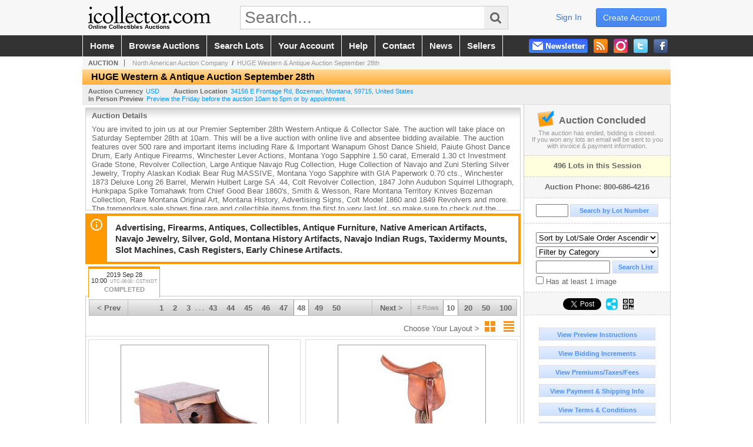

--- FILE ---
content_type: text/html; charset=utf-8
request_url: https://www.icollector.com/HUGE-Western-Antique-Auction-September-28th_as60700_p48?ps=10
body_size: 15118
content:

<!DOCTYPE html PUBLIC "-//W3C//DTD XHTML 1.0 Transitional//EN" "http://www.w3.org/TR/xhtml1/DTD/xhtml1-transitional.dtd">
<html xmlns="http://www.w3.org/1999/xhtml" xmlns:fb="http://www.facebook.com/2008/fbml" xmlns:og="http://opengraphprotocol.org/schema/">
<head><link id="linkThickboxCSS" rel="stylesheet" type="text/css" href="css/jquery.thickbox.1.css" /><link rel="shortcut icon" href="https://www.icollector.com/s/1/graphics/favicon.ico" /><link rel="alternate" type="application/rss+xml" title="iCollector.com Online Auctions Upcoming Auctions Feed" href="https://www.icollector.com/feeds" /><script type="text/javascript">var relpath = "https://www.icollector.com/";</script><link rel="stylesheet" type="text/css" href="https://www.icollector.com/css/c.min.2601200553.css" /><link rel="stylesheet" type="text/css" href="https://www.icollector.com/s/1/css/s.min.2601200553.css" /><script type="text/javascript" src="https://www.icollector.com/js/jquery-1.4.4.min.js"></script><script type="text/javascript" src="https://www.icollector.com/js/c.min.2601200553.js"></script>
	<!--[if lte IE 6]>
	<style type="text/css">
		.boxlink img { float: left; margin: -11px 0px -13px -10px; }
		.sidefilterbar .searchsection .textbox { width: 98%; }
		.itemslisting ul.links li img, .auctionslisting ul.links li img { margin-right: -10px; margin-left: -5px; }
	</style>
	<![endif]-->
	
	<meta id="cphHead_metaDescription" name="description" content="North American Auction Company - HUGE Western &amp; Antique Auction September 28th - Session 1 - Bozeman, Montana"></meta>
	<meta id="cphHead_metaKeywords" name="keywords" content="North American Auction Company, HUGE Western &amp; Antique Auction September 28th, Session 1Bozeman, Montana, United States auction, catalog, catalogue"></meta>
	
	<link href="feeds?ae=1832" rel="alternate" type="application/rss+xml" title="Upcoming Auctions Feed : 'North American Auction Company'" />
    <link rel="canonical" href="https://www.icollector.com/HUGE-Western-Antique-Auction-September-28th_as60700_p48" />

    <script src="js\pages\AuctionSearch.min.2601200553.js" type="text/javascript"></script>
    <script src="js\native.history.2601200553.js" type="text/javascript"></script>
    <script src="js\handlebars.2601200553.js" type="text/javascript"></script>
    <script src="api\js\common.2601200553.js" type="text/javascript"></script>
    <script src="templates\compiled\AuctionItemList.2601200553.js" type="text/javascript"></script>
    <script src="templates\compiled\AuctionItemList_GridView.2601200553.js" type="text/javascript"></script>
    <script src="templates\compiled\CategoriesFilterList.2601200553.js" type="text/javascript"></script>
    <style type="text/css">
        a {
            cursor: pointer;
            text-decoration: underline;
        }
		.demoauction
		{
			float: left;
			height: 100px;
			margin: 25px 0 -125px 65px;

			color: #FC3;
			font-size: 60pt;
		}
		.boxlink.livenow
		{
			border: none;
			background: #F00000;
			color: #fff;
		}
		.boxlink.livenow:hover {
			border: none;
			background: #FF3030;
		}
        .auction_sessions_noitems {
            display: block;
            margin: 50px 0;
			color: #999;
			text-align:center;
            font-size: 12pt;
        }
        .auction_sessions_noitems strong {
            display: block;
            font-size: 26pt;
        }
        .auction_sessions_embeddedlivestream {
            display: block;
            width: 97%;
            height: 400px;
            margin: 5px auto 10px;
        }
		.auction_sessions_noresults
		{
			margin: 100px 0 200px;
			color: #999;
			text-align:center;
			font-size: 26pt;
		}
		.auction_sessions_noresults span
		{
			display: block;
			font-size: 12pt;
		}
		/****************************************\
			auction sessions/items listing styles
		\****************************************/
		#auction_sessions
		{
			display: block;
		}
		/****************************************/
		#auction_sessions_tabs
		{
            
			height: 49px;
            margin-bottom: 0;
			font-size: 8pt;
		}
		#auction_sessions_tabs li a
		{
			width: 120px;
			height: 41px;
			padding: 5px 0 0;
			white-space: nowrap;
		}
		#auction_sessions_tabs i
		{
			display: block;
			
			font-weight: bold;
		}
		#auction_sessions_tabs span
		{
			display: block;
			
			margin-top: 1px;
			padding: 3px 0 3px 0;
			
			font-weight: bold;
			font-size: 11px;
		}
		#auction_sessions_tabs span.viewall { color: #999; }
		#auction_sessions_tabs span.viewallsub
		{
			display: inline;
			margin-left: 5px;

			color: #999;
			font-weight: normal;
		}
		#auction_sessions_tabs span.timezone
		{
			display: inline;
			margin-left: 5px;

			color: #999;
			font-weight: normal;
			font-size: .75em;
		}
		#auction_sessions_tabs span.finished
		{
			color: #999;
		}
		#auction_sessions_tabs span.livenow
		{
			margin-top: 2px;

			background-image: url(graphics/fades.gif);
			background-position: 0 -68px;
			background-repeat: repeat;

			background-color: #F90;

			color: #FFF;
		}
		#auction_sessions_tabs span.upcoming
		{
			color: #F90;
			white-space: nowrap;
			overflow: hidden;
		}
		.auction_sessions_tabs_allsessions {

		}
		/****************************************/
		#auction_sessions_listcontainer
		{
			min-height: 200px;
			margin: 0 5px 5px 5px;
			padding-top: 5px;

			border: solid 1px #CCC;
			border-top-width: 0px;
		}
		/****************************************/
		#auction_sessions_pagingtop .pagingbar
		{
			margin-top: 0px;
		}
		/****************************************/
		.search_result_heading
		{
			display:block;
			margin:3px 5px;
			padding:5px;
			border:solid 1px #F90;
			background-color:#FFD;
			color:#333;

		}
		.search_result_heading a
		{
			float:right;
			text-decoration:none;
		}
		/****************************************\
			sidebar section styling
		\****************************************/
		#auction_action
		{
			padding: 10px;
			
			font-weight: bold;
		}
		#auction_action div
		{
			color: #999;
			font-weight: normal;
			font-size: 8pt;
		}
		#auction_action .boxlink
		{
			height: 16px;
			font-size: 12pt;
		}
		#auction_action span
		{
			display: block;
			margin-bottom: 8px;
			font-size: 12pt;
			color: #666;
		}
		#auction_action span img
		{
			margin: -5px 2px -13px -25px;
		}
		/****************************************/
		#auction_phone_numbers,
		#auction_session_sideinfo
		{
			padding-top: 10px;
			
			color: #666;
			font-weight: bold;
		}
		/****************************************/
		.auction_session_search input[type='text'] { margin-right:3px; }
		.auction_session_search div { margin-bottom:5px; }
		.auction_session_search div:last-child { margin-bottom:0px; }
		.auction_session_search .boxlink { height:22px; padding:4px; font-size:11px; vertical-align:top; }
		.auction_session_search #btnFindLot { width:150px; }
		.auction_session_search #btnSearch { width:78px; }
		.auction_session_search #txtFindLot { width:49px; height:18px; padding:0px 1px; }
		.auction_session_search #txtSearch { width:120px; height:18px; padding:0px 1px; margin:0px}
		.auction_session_search #ddlSearchCategories { width:208px; }
		.auction_session_search #cphBody_ddlSortOrder { width:208px; margin:5px 0px; }

        #lblHasImage{
            margin-top:5px;
            display:block;
            text-align:left;
            padding-left:10px;
        }
        .ViewMode{
            display:block;
            text-align:right;
            margin-right:5px;
            height: 24px;
        }
        .ViewMode img{
            cursor:pointer;
            margin:0 1px;
            border:thin white solid;
        }
        .ViewMode img:hover{
            border:thin #666 solid;
        }
        .lblChooseLayout{
            vertical-align: super;
            font-weight: normal;
            color: #666;
        }
		.gridView_itemNotificationLink_search, .gridView_itemNotificationLinkNotLoggedIn{
			display:block;
		}

        .gridView_itemNotificationLink {
            display: inline-block;
        } 

		.gridView_itemNotificationLink a, .gridView_itemNotificationLink_search a{
			display:inline-block;
			margin: 5px auto 4px;
		    padding: 6px 10px;
			background-color: #666;
			color: #fff;
			text-decoration: none;
		}
		.gridView_itemNotificationLink a:hover, .gridView_itemNotificationLink_search a:hover{
			background-color: rgba(0, 0, 0, 0.75);
			color: #fff;
		}
		.gridView_itemNotificationLink_search a img, .gridView_itemNotificationLink a img{
            display: none;
			width:25px;
			vertical-align:middle;
		}
        .gridView_itemNotificationLinkSubsribed a:before {
/*            content: 'âœ“';
            display: inline-block;
            margin-right: 0.5em;
            font-family: sans-serif;
*/        }
        .otherdetailsbox {
            color: #333;
            background-color: #fff;
            min-height: unset;
            border: .25em solid #f90;
            border-left-width: 2.5em;
            padding: .75em 1em;
            font-size: 1.1em;
            line-height: 1.3;
            font-weight: bold;
        }
        .otherdetailsbox::before {
            content: '';
            float: left;
            background-image: url('graphics/icons/info-circle.png');
            background-repeat: no-repeat;
            background-position: 0 0;
            width: 3em;
            height: 3em;
            margin-left: -3em;
            margin-top: -.5em;
            z-index: 100;
        }

        .itemslisting-orderIndexGrouping[data-multipleItems] {
            position: relative;
            display: block;
        }
        .itemslisting-orderIndexGrouping[data-multipleItems]::before {
            content: "";
            position: absolute;
            top: 7px;
            bottom: 9px;
            left: -12px;
            width: 5px;
            border: 2px solid #918e8e;
            border-right: none;
        }
		.mediaViewer{
            min-height: 0px !important;
        }
        .divAuctionMedia{
	        max-height: 55px;
        }
	</style>

	<script type="text/javascript">
	    var registrantID = "" == "" ? null : "";
	    var registrantUsername = "" == "" ? null : "";
	    var siteID = "1";
	    var siteName = "iCollector.com Online Auctions";
	    var auctionTitle = "HUGE Western &amp; Antique Auction September 28th";
	    var auctionSessionTitle = " - Session 1";
	    var auctioneerName = "North American Auction Company - ";
	    var historyName = "";
	    var siteBaseURL = "https://www.icollector.com/";
	    var mediaURL = "https://dygtyjqp7pi0m.cloudfront.net/";
	    var accountURL = "https://www.icollector.com/account/";
	    var searchText = "";
	    var currentPage = 1;
	    var itemsPerPage = 50;
	    var categoryID = null;
	    var sortBy = 1;
	    var auctionID = null;
	    var _auctionID = null;
	    var auctionSessionID = null;
	    var lotNum = null;
	    var itemID = null;
	    var mode_all = null;
	    var friendlyAuctionURL = "https://www.icollector.com/HUGE-Western-Antique-Auction-September-28th_a40003_p48";
	    var hasImage = 0;
	    var viewMode = "1";

	    function getSearchResults() {
	        //Remove all stop words and invalid characters from the search
	        searchText = "";
	        if($("#txtSearch").length > 0){
	            searchText =  $("#txtSearch").val().length > 0 ? removeIllegalChars($("#txtSearch").val()) : "";
	        }else{
	            searchText = "";
	        }

	        categoryID = $('#ddlSearchCategories :selected').val() == 0 ? null : $('#ddlSearchCategories :selected').val();

            // if searching change timed auction sorts to sort by lot order.
            // hack until Search is updated to allow for sorting by timed auction end times
            if (sortBy == 13 || sortBy == 14)
                sortBy = 1;

	        jQuery.ajaxSetup({ async: false });
	            cloudSearch();
	        jQuery.ajaxSetup({ async: true });

	        if (itemID == null)
	            window.scrollTo(0, 0);
	        else
	            $('html, body').animate({ scrollTop: $('#i' + itemID).offset().top }, 500);

            var newHistoryLocation = [
                { key: "p",     val: currentPage },
                { key: "ps",    val: itemsPerPage },
                { key: "a",     val: (mode_all == null ? null : (_auctionID ||  auctionID)) },
                { key: "ca",    val: categoryID },
                { key: "so",    val: sortBy },
                { key: "q",     val: searchText },
                { key: "m",     val: mode_all },
                { key: "hi",    val: hasImage },
                { key: "vm",    val: viewMode }
            ].reduce(function (prev, curr) {
                return lag.ChangeURLParam(prev, curr.key, curr.val);
            }, document.URL);

	        History.pushState({ Content: $("#auction_sessions_listcontainer").html() }, historyName, newHistoryLocation);
	        
	        lotNum = null;
	        itemID = null;
		}

	    //Bind to StateChange Event
	    History.Adapter.bind(window, 'statechange', function () {
	        var State = History.getState();
	        //$.get(State.url, function (response) {
	            $('#auction_sessions_listcontainer').html(State.data.Content);
	            $("#txtSearch").val(lag.GetURLParam('q') == null ? "" : decodeURIComponent(lag.GetURLParam('q')));
	            $("#ddlSearchCategories").val(lag.GetURLParam('ca') == null ? 0 : lag.GetURLParam('ca'));
	            $("#cphBody_ddlSortOrder").val(lag.GetURLParam('so') == null ? 1 : lag.GetURLParam('so'));
	            $("#chkHasImage").attr('checked', lag.GetURLParam('hi') == null ? false : lag.GetURLParam('hi') == 1);
	        //});
	    });

		$(document).ready(function()
		{
		    //Disabled Cache on Ajax calls
		    $.ajaxSetup({ cache: false });

            //Load AuctionSession Tabs
            

		    searchText = lag.GetURLParam('q') == null ? "" : decodeURIComponent(lag.GetURLParam('q'));
		    itemsPerPage = lag.GetURLParam('ps') == null ? 50 : lag.GetURLParam('ps');
		    categoryID = lag.GetURLParam('ca') == null ? null : lag.GetURLParam('ca');
		    sortBy = lag.GetURLParam('so') == null ? 1 : lag.GetURLParam('so');
		    mode_all = lag.GetURLParam('m') == null ? null : "all";
		    hasImage = lag.GetURLParam('hi') == null ? 0 : lag.GetURLParam('hi');
		    currentPage = lag.GetURLParam('p') == null ? 1 : lag.GetURLParam('p');

		    _auctionID = $.urlAuctionParam();
		    auctionID = lag.GetURLParam('a') || auctionID;

		    auctionSessionID = $.urlAuctionSessionParam();
			auctionSessionID = auctionSessionID == null ? lag.GetURLParam('as') : auctionSessionID;

			// build ddlSearchCategories
			var FilterConfig = new function () {
				this.auctionSessionID = auctionSessionID;
				this.auctionID = auctionID || _auctionID;
			}

			getCategoryFilter(FilterConfig);

		    jQuery.ajaxSetup({ async: false });
            if (searchText != "" || categoryID != null || hasImage == 1) {
		        //genCategories(); // we used to get filtered categories, no need as it's better to show them all for ux
		        cloudSearch();
		    }
		    jQuery.ajaxSetup({ async: true });

		    historyName = "HUGE Western &amp; Antique Auction September 28th - Session 1 - Page 48 of 50 - North American Auction Company - iCollector.com Online Auctions";

		    History.replaceState({ Content: $("#auction_sessions_listcontainer").html() }, historyName, document.URL);

		    //Controls
		    //highlight "searched" lot
			if (window.location.hash && window.location.hash.length > 0)
			    $('#' + window.location.hash.substr(1)).css("border", "solid 2px #000");

		    //If the sort dropdownlist selection changes, sort items by new value
			$("#cphBody_ddlSortOrder").change(function()
            {
			    if (searchText != "" || categoryID != null) 
			        setSortBy(this.value);
			    else
			        SortItems("https://www.icollector.com/HUGE-Western-Antique-Auction-September-28th_as60700", 10, false, $("#txtSearch").val(), $("#ddlSearchCategories").val(), null, null, $("#cphBody_ddlSortOrder").val());
			});

		    // setup find lot number events
			$("#txtFindLot").click(function(e){ this.select(); });

			$("#txtFindLot").keypress(function(e)
			{
			    var keyCode = (window.Event)? e.which : e.keyCode;
			    if(keyCode==13)
			    {
			        FindLot();
				    return false;
				}
			});
		    $("#btnFindLot").click(function()
		    {
		        FindLot();
			});
			
		    // setup search items via keywords events
		    $("#txtSearch").click(function(e){ this.select(); });
		    $("#txtSearch").keypress(function(e)
		    {
		        var keyCode = (window.Event)? e.which : e.keyCode;
		        if(keyCode==13)
		        {
		            $("#btnSearch").click();
		            return false;
		        }
            });
            function auctionpage_search() {
                if ($("#txtSearch").val().length == 0 && $('#ddlSearchCategories :selected').val() == 0 && $("#chkHasImage").attr('checked') == false) {
                    alert("Please enter keywords to search for and/or select a category to filter by, then click search again.");
                    $("#txtSearch").val("");
                }
                else {
                    currentPage = 1;
                    getSearchResults();
                    //genCategories(); // we used to get filtered categories, no need as it's better to show them all for ux
                }
            }
            $("#btnSearch").click(auctionpage_search);
			$("#ddlSearchCategories").change(auctionpage_search);
            $("#item_doc_thumbnails").css("display", "block");
		});

	    function switchToGridView(){
	        window.location.href = lag.ChangeURLParam(document.URL, "vm", 1);
	    }
	    function switchToListView(){
	        window.location.href = lag.ChangeURLParam(document.URL, "vm", 0);
	    }

	    $.urlAuctionParam = function () {
	        var splitURL = document.URL.split("?");
	        var indexA = 0;
	        var indexAS = splitURL[0].indexOf("_as");
	        var indexP = splitURL[0].indexOf("_p");
	        var index_ = 0;
	        var endPos = 0;

            //check for _as first as it will always appear before _a
	        if(indexAS > -1){
                //find _a after _as
	            indexA = splitURL[0].indexOf("_a", indexAS + 3);
	            if(indexA > -1){
	                //_a found. Find length by checking if _ exists after _a
	                index_ = splitURL[0].indexOf("_", indexA + 2);
	                if(index_ > -1)
	                    endPos = index_;    
	                else
	                    endPos = splitURL[0].length
	            }else
	                return null; //_a doesnt exists after _as so is not present                
	        }else{
	            indexA = splitURL[0].indexOf("_a");
	            if(indexA > -1){
	                index_ = splitURL[0].indexOf("_", indexA + 2);
	                if(index_ > -1)
	                    endPos = index_;    
	                else
	                    endPos = splitURL[0].endPos
	            }else
	                return null;
	        }

	        return splitURL[0].substring(indexA + 2, endPos);
	    }

	    $.urlAuctionSessionParam = function () {
	        var splitURL = document.URL.split("?");
	        var indexAS = splitURL[0].indexOf("_as");
	        var index_ = 0;
	        var endPos = 0;

	        //If AS exists, get the length
	        if(indexAS > -1){
	            index_ = splitURL[0].indexOf("_", indexAS + 3);
	            //_ exists after AS
	            if(index_ > -1)
	                endPos = index_;    
	            else
                    endPos = splitURL[0].length
	        }else
	            return null;

	        return splitURL[0].substring(indexAS + 3, endPos);
	    }
    </script>

    <script type="text/javascript">
        function openLiveStreamPopup(sessionID) {
            window.open('bidlive/media.aspx?f=1&as=' + sessionID, 'livemedia-' + sessionID, 'width=500,height=400');
            $('.auction_sessions_embeddedlivestream').remove();
        }
    </script>

	<script type="text/javascript" language="javascript">$(document).ready(function(){$('#cphBody_ddlSortOrder').val(1);});</script>
<script type='text/javascript'>
	var _qevents = _qevents || [];
	(function() {
		var elem = document.createElement('script'); elem.type = 'text/javascript'; elem.async = true;
		elem.src = ('https:' == document.location.protocol ? 'https://secure' : 'http://edge') + '.quantserve.com/quant.js';
		var scpt = document.getElementsByTagName('script')[0]; scpt.parentNode.insertBefore(elem, scpt);  
	})();
</script>
<!--GAnalytics--><script async src='https://www.googletagmanager.com/gtag/js?id=UA-7438559-1&l=gatagDataLayer'></script>
<script>window.gatagDataLayer=window.gatagDataLayer||[]; function gatag(){gatagDataLayer.push(arguments);} gatag('js',new Date());
gatag('set', 'linker', {'domains':[
]});gatag('set', 'linker', {'accept_incoming': true});
gatag('config', 'UA-7438559-1');
gatag('event', 'ViewAuction', {'event_category':'www'});</script>
<script>
!function(f,b,e,v,n,t,s){{if(f.fbq)return;n=f.fbq=function(){{n.callMethod?
n.callMethod.apply(n,arguments):n.queue.push(arguments)}};if(!f._fbq)f._fbq=n;
n.push=n;n.loaded=!0;n.version='2.0';n.queue=[];t=b.createElement(e);t.async=!0;
t.src=v;s=b.getElementsByTagName(e)[0];s.parentNode.insertBefore(t,s)}}(window,
document,'script','https://connect.facebook.net/en_US/fbevents.js');
fbq('init', '778140560220140');
fbq('init', '338972392930592');
fbq('init', '425857275818181');
fbq('track', 'PageView');
fbq('trackCustom', 'ViewAuction');
</script>
<script>(function(w,d,s,l,i){
w[l]=w[l]||[];
w[l].push({'gtm.blacklist':['customScripts']});
w[l].push({'gtm.start':new Date().getTime(),event:'gtm.js'});
var f=d.getElementsByTagName(s)[0], j=d.createElement(s),dl=l!='dataLayer'?'&l='+l:'';
j.async=true;j.src='//www.googletagmanager.com/gtm.js?id='+i+dl;
f.parentNode.insertBefore(j,f);
})(window,document,'script','dataLayer','GTM-5QJJBS');</script>
<script>dataLayer.push({ 'event': 'ViewAuction' })
</script>
<meta property="og:site_name" content="iCollector.com Online Auctions"></meta><meta property="og:image" content="https://dygtyjqp7pi0m.cloudfront.net/as/60700.jpg?v=8D73610F7D93B40"></meta><title>
	HUGE Western & Antique Auction September 28th - Session 1 - Page 48 of 50 - North American Auction Company - iCollector.com Online Auctions
</title></head>
<body>
	<form method="post" action="./HUGE-Western-Antique-Auction-September-28th_as60700_p48?as=60700&amp;p=48&amp;ps=10" id="frmSM">
<div class="aspNetHidden">
<input type="hidden" name="__VIEWSTATE" id="__VIEWSTATE" value="2RbWE+WgDF/iOUIYe+g9cPJwF/RoXWjmHviwCQSf+JnQVFJKgyeG29XChalMNsfai0G4ZcsNK2SyFVUtIq5DFdMYPo0=" />
</div>


<script src="https://www.icollector.com/js/controls/ItemsListing.min.js?v=10" type="text/javascript"></script><noscript><img height='1' width='1' style='display:none' src='https://www.facebook.com/tr?id=778140560220140&amp;ev=PageView&amp;noscript=1'/><img height='1' width='1' style='display:none' src='https://www.facebook.com/tr?id=338972392930592&amp;ev=PageView&amp;noscript=1'/><img height='1' width='1' style='display:none' src='https://www.facebook.com/tr?id=425857275818181&amp;ev=PageView&amp;noscript=1'/></noscript><noscript><iframe src='//www.googletagmanager.com/ns.html?id=GTM-5QJJBS' height='0' width='0' style='display:none;visibility:hidden'></iframe></noscript>
<div class="aspNetHidden">

	<input type="hidden" name="__VIEWSTATEGENERATOR" id="__VIEWSTATEGENERATOR" value="10881520" />
	<input type="hidden" name="__EVENTVALIDATION" id="__EVENTVALIDATION" value="PEQyKhWb7+mMFATFpBoNnk4083fGv02YVT9ZziTpHseRoQYQ1EpRV9rqLFgc2K+DcmWHRX7f2tYfDy5xn+sidXFqv/NhRZej4yLRnnJiypkG13mk1a334bEwFWfCNn4p/c3rneA5fL4r4ECehwskf84eRrlhN763g5Qq94yK+cXmqCHAEJUC0MJw8FiRGybBQD6EpBZ+uVqSyM9C6PvoA9i7utSusb/JeIWqt3l2yPXnPfi+89562s39GWOFp7NCtq8fblvz4t5uasgUZD3VbrivlJiVXq5XTZttiVvQJUKAi5X8RzbmlinyYmFcnItKyolV+1YUkO5I+dq08Zquzv2193Y=" />
</div>
		<div id="master">
			<div id="header">
				<div id="header_content">
					<div id="header_logo"><a href="https://www.icollector.com/" id="aLogo" title="Live Auctions - Collectible, Antique, Coin and Firearm - iCollector.com"><img src="https://www.icollector.com/s/1/graphics/logo.png" alt="Live Auctions - Collectible, Antique, Coin and Firearm - iCollector.com" /><span>Online Collectibles Auctions</span></a></div>
					<div id="header_search">
						<input id="txtHomeSearch" type="text" class="searchbox" placeholder="Search..." onfocus="clearTextBox(this);" onkeypress="if(event.keyCode == 13) { goSearch(this.value); return false; }"
						/><a class="searchbutton" onclick="goSearch(document.getElementById('txtHomeSearch').value); return false;"><i class="fa fa-search"></i></a>
					</div>
					<div id="header_userinfo">
						<a id="lnkRegister" class="register" href="https://www.icollector.com/register.aspx?returnurl=https%3a%2f%2fwww.icollector.com%2fauction.aspx%3fas%3d60700%26p%3d48%26ps%3d10">create account</a><a id="lnkLogin" class="signin" href="https://www.icollector.com/login.aspx?returnurl=https%3a%2f%2fwww.icollector.com%2fauction.aspx%3fas%3d60700%26p%3d48%26ps%3d10">sign in</a>
						
					</div>
				</div>
			</div>
			<div id="mainmenu">
				<div id="mainmenu_content">
					<nav><ul id="mainmenu_navigation">
						<li><a href="https://www.icollector.com/">home</a></li>
						<li><a href="https://www.icollector.com/auctionlist.aspx">browse auctions</a></li>
						<li><a href="https://www.icollector.com/search.aspx">search lots</a></li>
						<li><a href="https://www.icollector.com/account/">your account</a></li>
						<li><a href="https://www.icollector.com/help.aspx">help</a></li>
						<li><a href="https://www.icollector.com/contact.aspx">contact</a></li>
						<li><a href="https://auctionnews.icollector.com/" target="_blank">news</a></li>
						<li><a href="https://info.icollector.com" target="_blank">sellers</a></li>
					</ul></nav>
					<ul id="mainmenu_social">
						<li><a href="https://www.facebook.com/icollector" target="_blank" title="Become a fan on Facebook"><img src="https://www.icollector.com/graphics/icon_social_facebook.png" alt="Facebook" /></a></li>
						<li><a href="https://twitter.com/icollector" target="_blank" title="Follow us on Twitter"><img src="https://www.icollector.com/graphics/icon_social_twitter.png" alt="Twitter" /></a></li>
						<li><a href="https://www.instagram.com/icollector" target="_blank" title="Follow us on Instagram"><img src="https://www.icollector.com/graphics/icon_social_instagram.png" alt="Instagram" /></a></li>
						<li><a href="https://www.icollector.com/feeds" target="_blank" title="Upcoming Auctions Feed"><img src="https://www.icollector.com/graphics/icon_social_feed.png" alt="Feed" /></a></li>
						<li class="newsletter"><a onclick="openNewsletterPopup(); return false;" title="Subscribe to our Newsletter"><img src="https://www.icollector.com/graphics/button_newsletter.png" alt="Newsletter" /></a></li>
					</ul>
					<div style="clear:both"></div>
				</div>
			</div>

			<div id="content">
				<div id="content_content">
					
	<div id="p_auction" class="p_page_content" itemscope itemtype="http://schema.org/SaleEvent">
	<div class="breadcrumbs" >
		<b>AUCTION</b>
		<a id="cphBody_hlBreadcrumb_AuctioneerName" title="North American Auction Company" itemscope="" itemtype="http://schema.org/Organization" itemprop="url" href="https://www.icollector.com/North-American-Auction-Company_ae1832_p48"><span itemprop="name">North American Auction Company</span></a> &nbsp;/&nbsp;
		<a id="cphBody_hlBreadcrumb_AuctionTitle" title="HUGE Western &amp; Antique Auction September 28th" itemprop="url" href="https://www.icollector.com/HUGE-Western-Antique-Auction-September-28th_a40003_p48">HUGE Western & Antique Auction September 28th</a>
	</div>
	
	<h1 class="pageheading" itemprop="name">HUGE Western & Antique Auction September 28th</h1>

	<div class="pageheadingsub">
		<span class="part"><b>Auction Currency</b><a id="cphBody_hlSubBar_AuctionCurrency" href="https://www.google.com/finance?q=CURRENCY:USD" target="_blank">USD</a></span>
		<span class="part" itemprop="location" itemscope itemtype="http://schema.org/Place"><b itemprop="name">Auction Location</b><a id="cphBody_hlSubBar_AuctionLocation" itemprop="address" itemscope="" itemtype="http://schema.org/PostalAddress" href="https://maps.google.ca/maps?q=34156+E+Frontage+Rd%2c+Bozeman%2c+Montana%2c+59715%2c+United+States" target="_blank"><span itemprop="streetAddress">34156 E Frontage Rd</span>, <span itemprop="addressLocality">Bozeman</span>, <span itemprop="addressRegion">Montana</span>, <span itemprop="postalCode">59715</span>, <span itemprop="addressCountry">United States</span></a></span>
		<span id="cphBody_spanSubBar_PreviewInstructions" class="part"><b>In Person Preview</b><a id="cphBody_hlSubBar_PreviewInstructions" class="thickbox" href="auctioninfo.aspx?as=60700&amp;amp;s_preview=true&amp;amp;TB_iframe=true&amp;amp;height=500&amp;amp;width=600">Preview the Friday before the auction 10am to 5pm or by appointment. </a></span>
	</div>

	<div class="cmain">
		

		<div class="infobox p-auction-details">
			<h3>Auction Details</h3>
			<div class="infotext" style="height:140px;">
				<span id="cphBody_cbAuctionDescription" class="contentblock" itemprop="description">You are invited to join us at our Premier September 28th Western Antique &amp; Collector Sale. The auction will take place on Saturday September 28th at 10am. This will be a live auction with online live and absentee bidding available. The auction features over 500 rare and important items including Rare &amp; Important Wanapum Ghost Dance Shield, Paiute Ghost Dance Drum, Early Antique Firearms, Winchester Lever Actions, Montana Yogo Sapphire 1.50 carat, Emerald 1.30 ct Investment Grade Stone, Revolver Collection, Large Antique Navajo Rug Collection, Huge Collection of Navajo and Zuni Sterling Silver Jewelry, Trophy Alaskan Kodiak Bear Rug MASSIVE, Montana Yogo Sapphire with GIA Paperwork 0.70 cts., Winchester 1873 Deluxe Long 26 Barrel, Merwin Hulbert Large SA .44, Colt Revolver Collection, 1847 John Audubon Squirrel Lithograph, Hunkpapa Spike Tomahawk from Chief Good Bear 1860&#39;s, Smith &amp; Wesson, Rare Montana Territory Knives Bozeman Collection, Rare Montana Original Art, Montana History, Advertising Signs, Colt Model 1860 and 1849 Revolvers and more. The tremendous sale shows fine rare and collectible items from the first to very last lot, so make sure to check out the entire catalog. Shipping is available for all items, including firearms, at the buyer&#39;s expense. Phone Bidding available, to sign up visit our website and click the Phone Bidders Tab. Download the North American Auction Co. mobile bidding app in the Google Play and Apple App Stores today! <br /><br />Auction Saturday September 28th at 10am, doors open at 8am <br />Preview Friday September 27th from 10am to 5pm Mountain Time <br /><br />Call 800-686-4216 for more information. <br />Start Your Collection Today!</span>
				
			</div>
		</div>

        
		<div class="infobox otherdetailsbox">
			<span id="cphBody_litOtherDetails" class="contentblock">Advertising, Firearms, Antiques, Collectibles, Antique Furniture, Native American Artifacts, Navajo Jewelry, Silver, Gold, Montana History Artifacts, Navajo Indian Rugs, Taxidermy Mounts, Slot Machines, Cash Registers, Early Chinese Artifacts.</span>
		</div>
		

		

<style type="text/css">
	.mediaItem{
		display: block;
		text-align: left;
		margin-left: 30px;
	}	
	.docItem{
		display: block;
		text-align: left;
		margin-left: 30px;
	}

	.hyperLinkText{
		line-height: 33px;
		vertical-align: bottom;
		display: inline-block; 
		text-decoration: none;
	}
	.divAuctionMedia{
        overflow: hidden;
		transition: max-height 300ms;
		min-height: 0px !important;
		margin-bottom: 0px;
    }
	.open {
		max-height: max-content;
	}
	
</style>

<script type="text/javascript">
    $(document).ready(function () {
        var b = $(".mediaDocumentToggleButton");
		var w = $(".divAuctionMediaID");
        var eleToChangeButtonText = $(".mediaDocumentContent .mediaDocumentToggleButton, .mediaDocumentContent span.ui-btn-inner.ui-btn-corner-all")

		b.click(function (e) {
			e.preventDefault();
			w.toggleClass("open"); /* <-- toggle the application of the open class on click */

			e.currentTarget.innerHTML = w.hasClass("open") ? "Show less..." : "Show more..."; /* <-- change the button text based on the class */
			if (eleToChangeButtonText) {
                eleToChangeButtonText[0].innerText = e.currentTarget.innerHTML;
			}
                
			return false;
        });
	});

	function toggleMediaContent(e) {
		var w = $("#divAuctionMedia");

		e.preventDefault();

		w.toggle();
	}
</script>





		

		<div id="auction_sessions">
			<div style="margin:0 5px;">
			<ul id="auction_sessions_tabs" class="tabs underline">
				<li class='active'><a href='https://www.icollector.com/HUGE-Western-Antique-Auction-September-28th_as60700' title='Session 1' itemprop='startDate' content='2019-09-28 16:00:00Z'>2019 Sep 28 <br /> 10:00<span class='timezone'>UTC-06:00 : CST/MDT</span><span class='finished'>COMPLETED</span></a></li>
			</ul>
			</div>
			<div id="auction_sessions_listcontainer">
                
                

            	<div id="auction_sessions_pagingtop">
					<span id="cphBody_PagingBar_Top"><div class='pagingbar'><span class='pagingbar_prev'><a href='https://www.icollector.com/HUGE-Western-Antique-Auction-September-28th_as60700_p47?ps=10'>&lt; Prev</a></span><span class='pagingbar_size'><small># Rows</small><a href='https://www.icollector.com/HUGE-Western-Antique-Auction-September-28th_as60700_p48?ps=10' class='pagingbar-size-10 active' title='View 10 Results Per Page' rel='nofollow'>10</a><a href='https://www.icollector.com/HUGE-Western-Antique-Auction-September-28th_as60700_p24?ps=20' class='pagingbar-size-20' title='View 20 Results Per Page' rel='nofollow'>20</a><a href='https://www.icollector.com/HUGE-Western-Antique-Auction-September-28th_as60700_p10?ps=50' class='pagingbar-size-50' title='View 50 Results Per Page' rel='nofollow'>50</a><a href='https://www.icollector.com/HUGE-Western-Antique-Auction-September-28th_as60700_p5?ps=100' class='pagingbar-size-100' title='View 100 Results Per Page' rel='nofollow'>100</a></span><span class='pagingbar_next'><a href='https://www.icollector.com/HUGE-Western-Antique-Auction-September-28th_as60700_p49?ps=10'>Next &gt;</a></span><span class='pagingbar_pages'><a href='https://www.icollector.com/HUGE-Western-Antique-Auction-September-28th_as60700?ps=10' >1</a><a href='https://www.icollector.com/HUGE-Western-Antique-Auction-September-28th_as60700_p2?ps=10' >2</a><a href='https://www.icollector.com/HUGE-Western-Antique-Auction-September-28th_as60700_p3?ps=10' >3</a><span>. . .</span><a href='https://www.icollector.com/HUGE-Western-Antique-Auction-September-28th_as60700_p43?ps=10' >43</a><a href='https://www.icollector.com/HUGE-Western-Antique-Auction-September-28th_as60700_p44?ps=10' >44</a><a href='https://www.icollector.com/HUGE-Western-Antique-Auction-September-28th_as60700_p45?ps=10' >45</a><a href='https://www.icollector.com/HUGE-Western-Antique-Auction-September-28th_as60700_p46?ps=10' >46</a><a href='https://www.icollector.com/HUGE-Western-Antique-Auction-September-28th_as60700_p47?ps=10' >47</a><a href='https://www.icollector.com/HUGE-Western-Antique-Auction-September-28th_as60700_p48?ps=10' class='active'>48</a><a href='https://www.icollector.com/HUGE-Western-Antique-Auction-September-28th_as60700_p49?ps=10' >49</a><a href='https://www.icollector.com/HUGE-Western-Antique-Auction-September-28th_as60700_p50?ps=10' >50</a></span></div></span>
                    <span id="cphBody_spanViewMode" class="ViewMode">
                        <span class="lblChooseLayout">Choose Your Layout ></span>
                        <img onclick="javascript:switchToGridView()" alt="Switch to Grid View" src="graphics\icons\GridView_24x24.png" title="Switch to Grid View" />
                        <img onclick="javascript:switchToListView()" alt="Switch to List View" src="graphics\icons\ListView_24x24.png" title="Switch to List View" />
                    </span>
				</div>
				
				
				
				
				<span id="cphBody_ucItemsListing"><script>var lag_ilc_un = '';</script><div id='itemslisting' class='itemslisting gridView_itemListing' data-timedsort='0' data-timedrefreshcount='10' data-sortorder='1'><div class='gridItem' id='i34390288'>
<a class='row_thumbnail' href='https://www.icollector.com/Butte-Mine-s-Union-Voting-Blackball-Ballot-Box_i34390288' title="Butte Mine&#39;s Union Voting Blackball Ballot Box"><img src='https://dygtyjqp7pi0m.cloudfront.net/i/40003/34390288_1m.jpg?v=8D7446EA8A59610' alt="Butte Mine&#39;s Union Voting Blackball Ballot Box" class='gridView_thumbnail' /></a><span class='gridView_heading'><a href='https://www.icollector.com/Butte-Mine-s-Union-Voting-Blackball-Ballot-Box_i34390288' title="Butte Mine&#39;s Union Voting Blackball Ballot Box"><span class='gridView_title'><i class='gridView_lotnum'>436 - </i>Butte Mine's Union Voting Blackball Ballot Box</span></a></span><div class='auctioneer'>North American Auction Company</div><div class='description gridView_description'>For your consideration is this Butte Mine&#39;s Union Voting Ballot Blackball Ballot Box. Blackballing is a rejection in a traditional form of secre...</div><span class='linkinfo bidinfo'>Bidding Has Concluded</span><div class='startpriceestimates'>Estimate : 125.00 - 250.00 </div><div class='gridView_winningbid linkinfo bidinfo' title='(Hammer Price) = Total'>Sold to floor for 60.00</div><div class='datetime gridView_countdown'>&nbsp;</div><span class='gridView-buttons'><a class='gridView_DetailsButton' href='https://www.icollector.com/Butte-Mine-s-Union-Voting-Blackball-Ballot-Box_i34390288' title="Butte Mine&#39;s Union Voting Blackball Ballot Box">Details...</a></span><span class='gridView-buttons'><a class='gridView_BookmarkButton' href='https://www.icollector.com/login.aspx?returnurl=http%3a%2f%2fwww.icollector.com%2fauction.aspx%3fas%3d60700%26p%3d48%26ps%3d10' title='Sign-In to Bookmark Lot'>Bookmark</a><span class='gridView_itemNotificationLink'></span></span></div><div class='gridItem' id='i34390289'>
<a class='row_thumbnail' href='https://www.icollector.com/Late-1900-s-Hunter-Jumper-English-Saddle_i34390289' title="Late 1900&#39;s Hunter Jumper English Saddle"><img src='https://dygtyjqp7pi0m.cloudfront.net/i/40003/34390289_1m.jpg?v=8D7446EB710AFF0' alt="Late 1900&#39;s Hunter Jumper English Saddle" class='gridView_thumbnail' /></a><span class='gridView_heading'><a href='https://www.icollector.com/Late-1900-s-Hunter-Jumper-English-Saddle_i34390289' title="Late 1900&#39;s Hunter Jumper English Saddle"><span class='gridView_title'><i class='gridView_lotnum'>437 - </i>Late 1900's Hunter Jumper English Saddle</span></a></span><div class='auctioneer'>North American Auction Company</div><div class='description gridView_description'>For your bidding pleasure is this Late 1900&#39;s Hunter Jumper English Saddle. This saddle is in good working condition with all the tack available...</div><span class='linkinfo bidinfo'>Bidding Has Concluded</span><div class='startpriceestimates'>Estimate : 125.00 - 300.00 </div><div class='gridView_winningbid linkinfo bidinfo' title='(Hammer Price) = Total'>Sold to floor for 25.00</div><div class='datetime gridView_countdown'>&nbsp;</div><span class='gridView-buttons'><a class='gridView_DetailsButton' href='https://www.icollector.com/Late-1900-s-Hunter-Jumper-English-Saddle_i34390289' title="Late 1900&#39;s Hunter Jumper English Saddle">Details...</a></span><span class='gridView-buttons'><a class='gridView_BookmarkButton' href='https://www.icollector.com/login.aspx?returnurl=http%3a%2f%2fwww.icollector.com%2fauction.aspx%3fas%3d60700%26p%3d48%26ps%3d10' title='Sign-In to Bookmark Lot'>Bookmark</a><span class='gridView_itemNotificationLink'></span></span></div><div class='gridItem' id='i34390290'>
<a class='row_thumbnail' href='https://www.icollector.com/Collection-of-Vintage-Toys-Gee-Wiz-No-40-Game_i34390290' title="Collection of Vintage Toys &amp; Gee Wiz No. 40 Game"><img src='https://dygtyjqp7pi0m.cloudfront.net/i/40003/34390290_1m.jpg?v=8D7446EC7990480' alt="Collection of Vintage Toys &amp; Gee Wiz No. 40 Game" class='gridView_thumbnail' /></a><span class='gridView_heading'><a href='https://www.icollector.com/Collection-of-Vintage-Toys-Gee-Wiz-No-40-Game_i34390290' title="Collection of Vintage Toys &amp; Gee Wiz No. 40 Game"><span class='gridView_title'><i class='gridView_lotnum'>438 - </i>Collection of Vintage Toys & Gee Wiz No. 40 Game</span></a></span><div class='auctioneer'>North American Auction Company</div><div class='description gridView_description'>Offered for your bidding pleasure is this Collection of Vintage Toys and a Gee Wiz No. 40 Game. This lot gives you the opportunity to bid on several c</div><span class='linkinfo bidinfo'>Bidding Has Concluded</span><div class='startpriceestimates'>Estimate : 150.00 - 300.00 </div><div class='gridView_winningbid linkinfo bidinfo' title='(Hammer Price + Buyers Premium) = Total'>Sold to HOTRODHAPPY for <span class='winningbid-calc'>(25.00 + 5.75BP)  = </span>30.75</div><div class='datetime gridView_countdown'>&nbsp;</div><span class='gridView-buttons'><a class='gridView_DetailsButton' href='https://www.icollector.com/Collection-of-Vintage-Toys-Gee-Wiz-No-40-Game_i34390290' title="Collection of Vintage Toys &amp; Gee Wiz No. 40 Game">Details...</a></span><span class='gridView-buttons'><a class='gridView_BookmarkButton' href='https://www.icollector.com/login.aspx?returnurl=http%3a%2f%2fwww.icollector.com%2fauction.aspx%3fas%3d60700%26p%3d48%26ps%3d10' title='Sign-In to Bookmark Lot'>Bookmark</a><span class='gridView_itemNotificationLink'></span></span></div><div class='gridItem' id='i34390291'>
<a class='row_thumbnail' href='https://www.icollector.com/1940-s-American-LaFrance-Brass-Fire-Extinguisher_i34390291' title="1940&#39;s American LaFrance Brass Fire Extinguisher"><img src='https://dygtyjqp7pi0m.cloudfront.net/i/40003/34390291_1m.jpg?v=8D7446ED246EF50' alt="1940&#39;s American LaFrance Brass Fire Extinguisher" class='gridView_thumbnail' /></a><span class='gridView_heading'><a href='https://www.icollector.com/1940-s-American-LaFrance-Brass-Fire-Extinguisher_i34390291' title="1940&#39;s American LaFrance Brass Fire Extinguisher"><span class='gridView_title'><i class='gridView_lotnum'>439 - </i>1940's American LaFrance Brass Fire Extinguisher</span></a></span><div class='auctioneer'>North American Auction Company</div><div class='description gridView_description'>Included in this lot we have a American LaFrance VL-1 brass fire extinguisher originating from circa 1940 to 1950. The piece shows brass construction </div><span class='linkinfo bidinfo'>Bidding Has Concluded</span><div class='startpriceestimates'>Estimate : 150.00 - 300.00 </div><div class='gridView_winningbid linkinfo bidinfo' title='(Hammer Price) = Total'>Sold to floor for 30.00</div><div class='datetime gridView_countdown'>&nbsp;</div><span class='gridView-buttons'><a class='gridView_DetailsButton' href='https://www.icollector.com/1940-s-American-LaFrance-Brass-Fire-Extinguisher_i34390291' title="1940&#39;s American LaFrance Brass Fire Extinguisher">Details...</a></span><span class='gridView-buttons'><a class='gridView_BookmarkButton' href='https://www.icollector.com/login.aspx?returnurl=http%3a%2f%2fwww.icollector.com%2fauction.aspx%3fas%3d60700%26p%3d48%26ps%3d10' title='Sign-In to Bookmark Lot'>Bookmark</a><span class='gridView_itemNotificationLink'></span></span></div><div class='gridItem' id='i34390292'>
<a class='row_thumbnail' href='https://www.icollector.com/Early-Montana-Leather-Postcard-Collection-c-1900s_i34390292' title="Early Montana Leather Postcard Collection c. 1900s"><img src='https://dygtyjqp7pi0m.cloudfront.net/i/40003/34390292_1m.jpg?v=8D7446EE19D7AA0' alt="Early Montana Leather Postcard Collection c. 1900s" class='gridView_thumbnail' /></a><span class='gridView_heading'><a href='https://www.icollector.com/Early-Montana-Leather-Postcard-Collection-c-1900s_i34390292' title="Early Montana Leather Postcard Collection c. 1900s"><span class='gridView_title'><i class='gridView_lotnum'>440 - </i>Early Montana Leather Postcard Collection c. 1900s</span></a></span><div class='auctioneer'>North American Auction Company</div><div class='description gridView_description'>Offered for your bidding pleasure we have this small collection of handmade Montana leather postcards from the early 1900&#39;s. The first leather p...</div><span class='linkinfo bidinfo'>Bidding Has Concluded</span><div class='startpriceestimates'>Estimate : 100.00 - 300.00 </div><div class='gridView_winningbid linkinfo bidinfo' title='(Hammer Price) = Total'>Sold to floor for 25.00</div><div class='datetime gridView_countdown'>&nbsp;</div><span class='gridView-buttons'><a class='gridView_DetailsButton' href='https://www.icollector.com/Early-Montana-Leather-Postcard-Collection-c-1900s_i34390292' title="Early Montana Leather Postcard Collection c. 1900s">Details...</a></span><span class='gridView-buttons'><a class='gridView_BookmarkButton' href='https://www.icollector.com/login.aspx?returnurl=http%3a%2f%2fwww.icollector.com%2fauction.aspx%3fas%3d60700%26p%3d48%26ps%3d10' title='Sign-In to Bookmark Lot'>Bookmark</a><span class='gridView_itemNotificationLink'></span></span></div><div class='gridItem' id='i34390293'>
<a class='row_thumbnail' href='https://www.icollector.com/All-Famous-Havana-Cigars-Brass-Spittoon_i34390293' title="All Famous Havana Cigars Brass Spittoon"><img src='https://dygtyjqp7pi0m.cloudfront.net/i/40003/34390293_1m.jpg?v=8D7446EF55193B0' alt="All Famous Havana Cigars Brass Spittoon" class='gridView_thumbnail' /></a><span class='gridView_heading'><a href='https://www.icollector.com/All-Famous-Havana-Cigars-Brass-Spittoon_i34390293' title="All Famous Havana Cigars Brass Spittoon"><span class='gridView_title'><i class='gridView_lotnum'>441 - </i>All Famous Havana Cigars Brass Spittoon</span></a></span><div class='auctioneer'>North American Auction Company</div><div class='description gridView_description'>Available for your bidding pleasure we have a this All Famous Havana 5 Cent Cigars Brass Spittoon. Originally used for chewing tobacco, this spittoon </div><span class='linkinfo bidinfo'>Bidding Has Concluded</span><div class='startpriceestimates'>Estimate : 150.00 - 300.00 </div><div class='gridView_winningbid linkinfo bidinfo' title='(Hammer Price) = Total'>Sold to floor for 70.00</div><div class='datetime gridView_countdown'>&nbsp;</div><span class='gridView-buttons'><a class='gridView_DetailsButton' href='https://www.icollector.com/All-Famous-Havana-Cigars-Brass-Spittoon_i34390293' title="All Famous Havana Cigars Brass Spittoon">Details...</a></span><span class='gridView-buttons'><a class='gridView_BookmarkButton' href='https://www.icollector.com/login.aspx?returnurl=http%3a%2f%2fwww.icollector.com%2fauction.aspx%3fas%3d60700%26p%3d48%26ps%3d10' title='Sign-In to Bookmark Lot'>Bookmark</a><span class='gridView_itemNotificationLink'></span></span></div><div class='gridItem' id='i34390294'>
<a class='row_thumbnail' href='https://www.icollector.com/Art-Deco-Painted-Art-Specialty-Co-Smoking-Stand_i34390294' title="Art Deco Painted Art Specialty Co. Smoking Stand"><img src='https://dygtyjqp7pi0m.cloudfront.net/i/40003/34390294_1m.jpg?v=8D7446F0EFA7C50' alt="Art Deco Painted Art Specialty Co. Smoking Stand" class='gridView_thumbnail' /></a><span class='gridView_heading'><a href='https://www.icollector.com/Art-Deco-Painted-Art-Specialty-Co-Smoking-Stand_i34390294' title="Art Deco Painted Art Specialty Co. Smoking Stand"><span class='gridView_title'><i class='gridView_lotnum'>442 - </i>Art Deco Painted Art Specialty Co. Smoking Stand</span></a></span><div class='auctioneer'>North American Auction Company</div><div class='description gridView_description'>Included in this lot we have a Art Deco painted cast iron smoking stand manufactured by Art Specialty Company and originating from the 1930&#39;s to...</div><span class='linkinfo bidinfo'>Bidding Has Concluded</span><div class='startpriceestimates'>Estimate : 200.00 - 400.00 </div><div class='gridView_winningbid linkinfo bidinfo' title='(Hammer Price) = Total'>Sold to floor for 325.00</div><div class='datetime gridView_countdown'>&nbsp;</div><span class='gridView-buttons'><a class='gridView_DetailsButton' href='https://www.icollector.com/Art-Deco-Painted-Art-Specialty-Co-Smoking-Stand_i34390294' title="Art Deco Painted Art Specialty Co. Smoking Stand">Details...</a></span><span class='gridView-buttons'><a class='gridView_BookmarkButton' href='https://www.icollector.com/login.aspx?returnurl=http%3a%2f%2fwww.icollector.com%2fauction.aspx%3fas%3d60700%26p%3d48%26ps%3d10' title='Sign-In to Bookmark Lot'>Bookmark</a><span class='gridView_itemNotificationLink'></span></span></div><div class='gridItem' id='i34390295'>
<a class='row_thumbnail' href='https://www.icollector.com/The-Fleet-Line-Battery-Powered-Boat-The-Viking_i34390295' title="The Fleet Line Battery Powered Boat &quot;The Viking&quot;"><img src='https://dygtyjqp7pi0m.cloudfront.net/i/40003/34390295_1m.jpg?v=8D7446F2DBCEFB0' alt="The Fleet Line Battery Powered Boat &quot;The Viking&quot;" class='gridView_thumbnail' /></a><span class='gridView_heading'><a href='https://www.icollector.com/The-Fleet-Line-Battery-Powered-Boat-The-Viking_i34390295' title="The Fleet Line Battery Powered Boat &quot;The Viking&quot;"><span class='gridView_title'><i class='gridView_lotnum'>443 - </i>The Fleet Line Battery Powered Boat "The Viking"</span></a></span><div class='auctioneer'>North American Auction Company</div><div class='description gridView_description'>For your bidding pleasure is this The Fleet Line Battery Powered Boat &quot;The Viking&quot;. The battery powered toy boat is for tub, stream, lake,...</div><span class='linkinfo bidinfo'>Bidding Has Concluded</span><div class='startpriceestimates'>Estimate : 100.00 - 300.00 </div><div class='gridView_winningbid linkinfo bidinfo' title='(Hammer Price + Buyers Premium) = Total'>Sold to HOTRODHAPPY for <span class='winningbid-calc'>(65.00 + 14.95BP)  = </span>79.95</div><div class='datetime gridView_countdown'>&nbsp;</div><span class='gridView-buttons'><a class='gridView_DetailsButton' href='https://www.icollector.com/The-Fleet-Line-Battery-Powered-Boat-The-Viking_i34390295' title="The Fleet Line Battery Powered Boat &quot;The Viking&quot;">Details...</a></span><span class='gridView-buttons'><a class='gridView_BookmarkButton' href='https://www.icollector.com/login.aspx?returnurl=http%3a%2f%2fwww.icollector.com%2fauction.aspx%3fas%3d60700%26p%3d48%26ps%3d10' title='Sign-In to Bookmark Lot'>Bookmark</a><span class='gridView_itemNotificationLink'></span></span></div><div class='gridItem' id='i34390296'>
<a class='row_thumbnail' href='https://www.icollector.com/Vintage-Model-Toy-Cars-XP-600-Model-T_i34390296' title="Vintage Model Toy Cars XP-600 &amp; Model T"><img src='https://dygtyjqp7pi0m.cloudfront.net/i/40003/34390296_1m.jpg?v=8D7446F3D92BD20' alt="Vintage Model Toy Cars XP-600 &amp; Model T" class='gridView_thumbnail' /></a><span class='gridView_heading'><a href='https://www.icollector.com/Vintage-Model-Toy-Cars-XP-600-Model-T_i34390296' title="Vintage Model Toy Cars XP-600 &amp; Model T"><span class='gridView_title'><i class='gridView_lotnum'>444 - </i>Vintage Model Toy Cars XP-600 & Model T</span></a></span><div class='auctioneer'>North American Auction Company</div><div class='description gridView_description'>For your bidding pleasure are these Vintage Model Cars XP-600 &amp; Model T. These toy are are shown in there original packaging. The Ideal XP-600 s...</div><span class='linkinfo bidinfo'>Bidding Has Concluded</span><div class='startpriceestimates'>Estimate : 100.00 - 300.00 </div><div class='gridView_winningbid linkinfo bidinfo' title='(Hammer Price) = Total'>Sold to floor for 35.00</div><div class='datetime gridView_countdown'>&nbsp;</div><span class='gridView-buttons'><a class='gridView_DetailsButton' href='https://www.icollector.com/Vintage-Model-Toy-Cars-XP-600-Model-T_i34390296' title="Vintage Model Toy Cars XP-600 &amp; Model T">Details...</a></span><span class='gridView-buttons'><a class='gridView_BookmarkButton' href='https://www.icollector.com/login.aspx?returnurl=http%3a%2f%2fwww.icollector.com%2fauction.aspx%3fas%3d60700%26p%3d48%26ps%3d10' title='Sign-In to Bookmark Lot'>Bookmark</a><span class='gridView_itemNotificationLink'></span></span></div><div class='gridItem' id='i34390297'>
<a class='row_thumbnail' href='https://www.icollector.com/Lamiglas-Series-G-1000-G1298-9-Fly-Rod_i34390297' title="Lamiglas Series G 1000 G1298 9&#39; Fly Rod"><img src='https://dygtyjqp7pi0m.cloudfront.net/i/40003/34390297_1m.jpg?v=8D7446F49E09C50' alt="Lamiglas Series G 1000 G1298 9&#39; Fly Rod" class='gridView_thumbnail' /></a><span class='gridView_heading'><a href='https://www.icollector.com/Lamiglas-Series-G-1000-G1298-9-Fly-Rod_i34390297' title="Lamiglas Series G 1000 G1298 9&#39; Fly Rod"><span class='gridView_title'><i class='gridView_lotnum'>445 - </i>Lamiglas Series G 1000 G1298 9' Fly Rod</span></a></span><div class='auctioneer'>North American Auction Company</div><div class='description gridView_description'>For your bidding pleasure is this Lamiglas Series G 1000 G1298 9&#39; Fly Rod. This rod is in good working condition showing very little wear. This ...</div><span class='linkinfo bidinfo'>Bidding Has Concluded</span><div class='startpriceestimates'>Estimate : 150.00 - 300.00 </div><div class='gridView_winningbid linkinfo bidinfo' title='(Hammer Price) = Total'>Sold to floor for 35.00</div><div class='datetime gridView_countdown'>&nbsp;</div><span class='gridView-buttons'><a class='gridView_DetailsButton' href='https://www.icollector.com/Lamiglas-Series-G-1000-G1298-9-Fly-Rod_i34390297' title="Lamiglas Series G 1000 G1298 9&#39; Fly Rod">Details...</a></span><span class='gridView-buttons'><a class='gridView_BookmarkButton' href='https://www.icollector.com/login.aspx?returnurl=http%3a%2f%2fwww.icollector.com%2fauction.aspx%3fas%3d60700%26p%3d48%26ps%3d10' title='Sign-In to Bookmark Lot'>Bookmark</a><span class='gridView_itemNotificationLink'></span></span></div></div></span>

				<div><span id="cphBody_PagingBar_Bottom"><div class='pagingbar'><span class='pagingbar_prev'><a href='https://www.icollector.com/HUGE-Western-Antique-Auction-September-28th_as60700_p47?ps=10'>&lt; Prev</a></span><span class='pagingbar_size'><small># Rows</small><a href='https://www.icollector.com/HUGE-Western-Antique-Auction-September-28th_as60700_p48?ps=10' class='pagingbar-size-10 active' title='View 10 Results Per Page' rel='nofollow'>10</a><a href='https://www.icollector.com/HUGE-Western-Antique-Auction-September-28th_as60700_p24?ps=20' class='pagingbar-size-20' title='View 20 Results Per Page' rel='nofollow'>20</a><a href='https://www.icollector.com/HUGE-Western-Antique-Auction-September-28th_as60700_p10?ps=50' class='pagingbar-size-50' title='View 50 Results Per Page' rel='nofollow'>50</a><a href='https://www.icollector.com/HUGE-Western-Antique-Auction-September-28th_as60700_p5?ps=100' class='pagingbar-size-100' title='View 100 Results Per Page' rel='nofollow'>100</a></span><span class='pagingbar_next'><a href='https://www.icollector.com/HUGE-Western-Antique-Auction-September-28th_as60700_p49?ps=10'>Next &gt;</a></span><span class='pagingbar_pages'><a href='https://www.icollector.com/HUGE-Western-Antique-Auction-September-28th_as60700?ps=10' >1</a><a href='https://www.icollector.com/HUGE-Western-Antique-Auction-September-28th_as60700_p2?ps=10' >2</a><a href='https://www.icollector.com/HUGE-Western-Antique-Auction-September-28th_as60700_p3?ps=10' >3</a><span>. . .</span><a href='https://www.icollector.com/HUGE-Western-Antique-Auction-September-28th_as60700_p43?ps=10' >43</a><a href='https://www.icollector.com/HUGE-Western-Antique-Auction-September-28th_as60700_p44?ps=10' >44</a><a href='https://www.icollector.com/HUGE-Western-Antique-Auction-September-28th_as60700_p45?ps=10' >45</a><a href='https://www.icollector.com/HUGE-Western-Antique-Auction-September-28th_as60700_p46?ps=10' >46</a><a href='https://www.icollector.com/HUGE-Western-Antique-Auction-September-28th_as60700_p47?ps=10' >47</a><a href='https://www.icollector.com/HUGE-Western-Antique-Auction-September-28th_as60700_p48?ps=10' class='active'>48</a><a href='https://www.icollector.com/HUGE-Western-Antique-Auction-September-28th_as60700_p49?ps=10' >49</a><a href='https://www.icollector.com/HUGE-Western-Antique-Auction-September-28th_as60700_p50?ps=10' >50</a></span></div></span></div>
			</div>
		</div>
	</div>

	<div class="cside">
		<div id="auction_action" class="sidebox sidebox_bg_gray">
			

			

			

			

			
			
			

			
				<span><img src="graphics/icons/done.gif" alt="" />Auction Concluded</span>
				<div>
					The auction has ended, bidding is closed.<br />
					If you won any lots an email will be sent to you with invoice &amp; payment information.
				</div>
			

			

			
			
			

            
		</div>

		<div id="auction_session_sideinfo" class="sidebox sidebox_bg_yellow">
			496 Lots in this Session
			<div class="stopper"></div>
		</div>

		<div id="auction_phone_numbers" class="sidebox sidebox_bg_gray">
			<strong>Auction Phone: 800-686-4216</strong>
			<div class="stopper"></div>
		</div>

        

		<div id="cphBody_divFindLot" class="sidebox auction_session_search">
			<input type="text" id="txtFindLot" /><input type="button" id="btnFindLot" value="Search by Lot Number" class="boxlink" />
		</div>
		<div class="sidebox auction_session_search">
			<div>
                <select name="ctl00$cphBody$ddlSortOrder" id="cphBody_ddlSortOrder">
	<option value="1">Sort by Lot/Sale Order Ascending</option>
	<option value="2">Sort by Lot/Sale Order Descending</option>
	<option value="3">Sort by Start Price Ascending</option>
	<option value="4">Sort by Start Price Descending</option>
	<option value="5">Sort by Estimates Ascending</option>
	<option value="6">Sort by Estimates Descending</option>
	<option value="7">Sort by Bid Amount Ascending</option>
	<option value="8">Sort by Bid Amount Descending</option>
	<option value="9">Sort by Bookmarks Ascending</option>
	<option value="10">Sort by Bookmarks Descending</option>
	<option value="11">Sort by Hits Ascending</option>
	<option value="12">Sort by Hits Descending</option>

</select>
				<div id="searchCategories">
					<select id="ddlSearchCategories">
						<option disabled="disabled" selected="selected" value="0">Filter by Category</option>
					</select>
                </div>
			</div>
            <div id="divSearchLots">
	            <input type="text" id="txtSearch" maxlength="50" onfocus="clearTextBox(this,true);"/>
                <input type="button" id="btnSearch" value="Search List" class="boxlink"/>
                <div>
                    <label id="lblHasImage" class="searchSectionFont"><input type="checkbox" id="chkHasImage" onclick="setHasImage(this.checked)"/> Has at least 1 image</label>
                </div>
            </div>
		</div>
		
		
		<div class="sidebox sidebox_bg_gray sharewidget">
			<div id="cphBody_shareWidget" class="sharewidget-container">
	
                <div id='fb-root'></div>
                <div class='fb-share-button' data-width='50' data-layout='button' data-action='share' data-size='small'></div>
                <a href='https://twitter.com/share?ref_src=twsrc%5Etfw' class='twitter-share-button' data-show-count='false'>Tweet</a>
                <a class='sharewidget-native' onclick='navigator.share && navigator.share({title: document.title, url: document.location.href})'><img alt='Share' src='graphics/icons/share-widget.png' /></a>
                <a class='sharewidget-qr' onclick='sharewidget_open_qr()'><img src="graphics/qrCode.png" /></a>
                <div style='clear:both'></div>
                
</div>
			<div class="stopper"></div>
		</div>

		<div id="auction_infolinks" class="sidebox">
			<div class="stopper"></div>
			
				<a href="auctioninfo.aspx?as=60700&amp;s_preview=true&amp;TB_iframe=true&amp;height=500&amp;width=600" title="Auction Preview Instructions" class="boxlink thickbox auction_infolinks-preview">View Preview Instructions</a>
				<div id="cphBody_pnlShowBidIncrements">
	
					<a href="auctioninfo.aspx?as=60700&amp;s_increments=true&amp;TB_iframe=true&amp;height=500&amp;width=600" title="Auction Bidding Increments" class="boxlink thickbox auction_infolinks-increments">View Bidding Increments</a>
				
</div>
				<a href="auctioninfo.aspx?as=60700&amp;s_premiums=true&amp;s_taxes=true&amp;s_fees=true&amp;TB_iframe=true&amp;height=500&amp;width=600" title="Auction Premiums/Taxes/Fees" class="boxlink thickbox auction_infolinks-fees">View Premiums/Taxes/Fees</a>
				<a href="auctioninfo.aspx?as=60700&amp;s_payment=true&amp;s_shipping=true&amp;TB_iframe=true&amp;height=500&amp;width=600" title="Auction Payment &amp; Shipping Info" class="boxlink thickbox auction_infolinks-payment">View Payment &amp; Shipping Info</a>
				
				<a href="auctioninfo.aspx?a=40003&amp;s_terms=true&amp;TB_iframe=true&amp;height=500&amp;width=600" title="Auction Terms &amp; Conditions" class="boxlink thickbox auction_infolinks-terms">View Terms &amp; Conditions</a>
				<a class="boxlink disabled auction_infolinks-print" onclick="alert('You need to be logged in to view the Printable Lots Listing.'); ">Printable Lots Listing</a>
			
			<div class="stopper"></div>
		</div>

		<div id="cphBody_ucAuctioneerSidePanel_divAskQuestion" class="sidebox">
	<div class="stopper"></div>
	<a href="auctioneercontact.aspx?a=40003&amp;i=0&amp;TB_iframe=true&amp;height=420&amp;width=600&amp;modal=true"
	title="Contact Auctioneer" class="boxlink thickbox">
		<img src="https://www.icollector.com/graphics/icons/question.gif" alt="Ask Question" style="width: 30px;" />
		Ask Auctioneer a Question...
	</a>
	<div class="stopper"></div>
</div>
<div id="cphBody_ucAuctioneerSidePanel_divContainer" class="sidebox sidebox_solidbottom">
	<a href="https://www.icollector.com/North-American-Auction-Company_ae1832_p48" style="text-decoration:none; color:#666; font-weight:bold; font-size:10pt;" title="North American Auction Company"><img id="cphBody_ucAuctioneerSidePanel_imgAuctioneerLogo" src="https://dygtyjqp7pi0m.cloudfront.net/ae/1832m.png?v=8D65586615D0A90" alt="North American Auction Company" style="display:block; margin:0 auto 10px; width:200px; height:60px;" />North American Auction Company</a>
	<span style="display:block; margin:5px 0 20px; color:#999; font-weight: normal; font-size: 11px;">Bozeman, Montana, United States</span>
	<span style="display:block; margin:5px 0 20px; color:#666; font-weight: bold; font-size: 14px;">800-686-4216</span>
	<a href="https://www.icollector.com/North-American-Auction-Company_ae1832_p48" style="display:block; font-weight:bold; margin-bottom:5px; font-size:8pt; text-decoration:none;">About Auctioneer...</a>
	<a href="auctionlist.aspx?ae=1832" style="display:block; font-weight:bold; font-size:8pt; text-decoration:none;">Auctioneer's Auctions...</a>

	<!--<a id="cphBody_ucAuctioneerSidePanel_hlSubscribeAuctioneer" title="North American Auction Company" class="boxlink" href="login.aspx?returnurl=http://www.icollector.com/auction.aspx?as=60700&amp;amp;p=48&amp;amp;ps=10">Subscribe to Auctioneer's News</a>-->
	<!--<a id="cphBody_ucAuctioneerSidePanel_hlSubscribeCategorySelect">Subscribe to Category News</a>-->

	<div class="stopper"></div>
</div>

		<!--<div id="auction_misclinks" class="sidebox sidebox_solidbottom">
			<div class="stopper"></div>
			<a href="" class="boxlink">Find Similar Auctions</a>
			<a href="" class="boxlink">Set Auction Reminder</a>
			<a href="" class="boxlink">Email To A Friend</a>
			<a href="" class="boxlink">Download Auction (PDF)</a>
			<a href="" class="boxlink">Download Auction (Excel)</a>
			<div class="stopper"></div>
		</div>-->

		

<div id="recentlyViewedItemsContainer" class="sidebox sidebox_solidtop sidebox_solidbottom" style="display:none">
	<div class="recentitems">
		<h4>Recently Viewed Lots</h4>
        <span id="recentlyViewedItemsContainer-list"></span>
	</div>
    <script type="text/javascript">
        (function () {
            lag.ShimLocalStorage();

            var storageKey = 'recentitems';
            var siteRootUrl = 'https://www.icollector.com/';
            var noImgUrl = 'https://dygtyjqp7pi0m.cloudfront.net/noimage_s.jpg';
            var imgBaseUrl = 'https://dygtyjqp7pi0m.cloudfront.net/';

            // ---------------------------------------------------
            // Check for recently viewed items and output them.

            var items = JSON.parse(localStorage.getItem(storageKey));

            if (items && items.length) {
                var recentlyViewedItemsContainerList = $("#recentlyViewedItemsContainer-list");

                for (var i = 0; i < items.length; ++i) {
                    var item = items[i];
                    var href = siteRootUrl + genFriendlyURL({ ItemID: item.itemId, ItemTitle: item.title });
                    var titleShort = item.title.length <= 100 ? item.title : item.title.substr(0, 95) + '...';
                    var imgsrc = item.imageCount > 0 || (item.itemThumbnail != undefined && item.itemThumbnail.length > 0)  ? generateImageURL(1, item.dateUpdated, item.auctionId, item.itemId, imgBaseUrl, undefined, item.itemThumbnail) : noImgUrl;

                    recentlyViewedItemsContainerList.append(
                        "<a href='" + href + "' title='" + item.title + "'><img src='" + imgsrc + "' alt='" + item.title + "' />" + titleShort + "</a>");
                }

                $("#recentlyViewedItemsContainer").show();
            }

            // ---------------------------------------------------
            // If new item is viewed add to recently viewed items.

            items = items || [];

            function hasItemId(itemsArray, id) {
                for (var i = 0; i < itemsArray.length; ++i) {
                    if (itemsArray[i].itemId === id) return true;
                }
                return false;
            }

            var newItem = null;
            if (!newItem || !newItem.itemId || hasItemId(items, newItem.itemId))
                return;

            items.push(newItem); // Add new one.
            while (items.length > 5) items.shift(); // Remove first (oldest).

            localStorage.setItem(storageKey, JSON.stringify(items));
        })();
    </script>
</div>
		
	</div>

    </div>

					<div style="clear:both;"></div>
				</div>
			</div>

			<div id="footer">
				<div id="footer_content">
					<div id="footer_content_links">
						<ul class="columns">
							<li>
								<header>About iCollector.com Online Auctions</header>
								<a href="https://www.icollector.com/about.aspx">About Us</a>
								<a href="https://www.icollector.com/help.aspx">Help</a>
								<a href="https://www.icollector.com/contact.aspx">Contact Us</a>
								<a href="https://auctionnews.icollector.com/" target="_blank">Auction News</a>
								<a href="https://www.icollector.com/?mobile=1">Mobile Site</a>
							</li>
							<li>
								<header>Services</header>
								<a href="https://www.icollector.com/login.aspx">Bidder Sign-In</a>
								<a href="https://www.icollector.com/search.aspx">Search Lots</a>
								<a href="https://www.icollector.com/auctionlist.aspx">Browse Auctions</a>
								<a href="https://www.icollector.com/auctionmap.aspx">Auction Map</a>
								<a href="https://www.icollector.com/account/auctionbutler.aspx">Auction Butler</a>
								<a href="https://www.icollector.com/auctioneerlist.aspx">Auctioneers List</a>
							</li>
							<li>
								<header>Follow Us</header>
								<a href="https://www.facebook.com/icollector" target="_blank" title="Become a fan on Facebook">Facebook</a>
								<a href="https://twitter.com/icollector" target="_blank" title="Follow us on Twitter">Twitter</a>
                                <a href="https://www.instagram.com/icollector" target="_blank" title="Follow us on Instagram">Instagram</a>
							</li>
							<li class="footer_calltoactions">
								<a href="https://www.icollector.com/register.aspx">Become a Bidder</a>
								<a href="https://info.icollector.com" target="_blank">Become a Seller</a>
								<a class="adminlink" href="http://admin.liveauctiongroup.com/" target="_blank">Auctioneer Login</a>
							</li>
							<li class="footer_side">
								<div class="footer_newsletter"><a onclick="openNewsletterPopup(); return false;" title="Subscribe to our Newsletter"><img src="https://www.icollector.com/graphics/button_newsletter.png" alt="Newsletter" /></a></div>
								<div class="footer_poweredby"><span id="poweredbyLAG" style="color:#666666;"><div style='display:inline-block;width:176px;text-align:right;'><a href='https://www.liveauctiongroup.com/' title='Live Auction Software'><img src='https://www.icollector.com/graphics/poweredby_lag.png' alt='Live Auction Software' style='border:none;' /></a><br /><a href='https://www.liveauctiongroup.com/' title='Live Auction Software' style='padding-right:10px;font-family:arial,verdana,helvetica;font-size:10px;text-align:right;text-decoration:none;color:rgb(102,102,102);'>Live Auction Software</a><br /><br /><a href='https://www.auctionmanagementsoftware.com/' title='Auction Management Software'><img src='https://www.icollector.com/graphics/poweredby_ams.png' alt='Auction Management Software' style='border:none;' /></a><br /><a href='https://www.auctionmanagementsoftware.com/' title='Auction Management Software' style='padding-right:10px;font-family:arial,verdana,helvetica;font-size:10px;text-align:right;text-decoration:none;color:rgb(102,102,102);'>Auction Management Software</a></div></span></div>
							</li>
						</ul>
					</div>
					<div id="footer_content_legal">
						<span class="footer_content_policy"><a href="https://www.icollector.com/policy.aspx" target="_blank">User Agreement &amp; Privacy Policy</a></span>
						<span class="footer_content_copyright">Copyright 1996 - 2026 &copy; iCollector.com Online Auctions</span>
					</div>
				</div>
			</div>
		</div>
	

<script type="text/javascript">
//<![CDATA[
$(function(){initCountdowns('https://www.icollector.com/');});//]]>
</script>
<script type="text/javascript">
                function sharewidget_loadscriptasync(script_src)
                {
                    var e = document.createElement('script');
                    e.type = 'text/javascript';
                    e.async = true;
                    e.defer = true;
                    e.crossorigin = 'anonymous';
                    e.src = script_src;
                    var s = document.getElementsByTagName('script')[0];
                    s.parentNode.insertBefore(e, s);
                }

                document.querySelector('.fb-share-button').setAttribute('data-href', encodeURI(document.location.href));

                sharewidget_loadscriptasync('//platform.twitter.com/widgets.js');
                sharewidget_loadscriptasync('//connect.facebook.net/en_US/sdk.js#xfbml=1&version=v18.0&appId=256361631233399');
                sharewidget_loadscriptasync('js/navigator-share-polyfill-1-1-1.min.js');

                function sharewidget_open_qr() {
                    window.open('QRCodeDisplay.aspx?url=' + encodeURIComponent(document.location.href), '_blank');
                }
                </script><script type='text/javascript'>_qevents.push( {qacct:'p-e6TbQXO7N7Wn2'} );</script>
<noscript><div style='display:none;'><img src='//pixel.quantserve.com/pixel/p-e6TbQXO7N7Wn2.gif' height='1' width='1' alt='Quantcast'/></div></noscript></form>

    <script type="text/javascript" src="https://www.icollector.com/js/jquery.thickbox.1.js"></script>
    <script>
        $(function () {
            // requires jquery and thickbox
            var popupOpened = initAutoPopups(
                false,
                "https://www.icollector.com/subscribe.aspx",
                "https://www.icollector.com/signupprompt.aspx?returnurl=https%3a%2f%2fwww.icollector.com%2fauction.aspx%3fas%3d60700%26p%3d48%26ps%3d10");
        });
    </script>
</body>
</html>